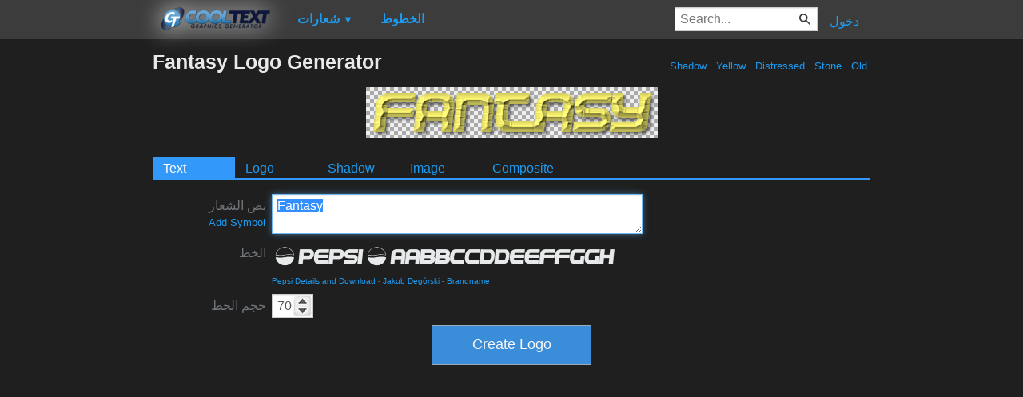

--- FILE ---
content_type: text/html; charset=utf-8
request_url: https://www.google.com/recaptcha/api2/aframe
body_size: 267
content:
<!DOCTYPE HTML><html><head><meta http-equiv="content-type" content="text/html; charset=UTF-8"></head><body><script nonce="lQzmx8nqcrZInaFN-WTVWA">/** Anti-fraud and anti-abuse applications only. See google.com/recaptcha */ try{var clients={'sodar':'https://pagead2.googlesyndication.com/pagead/sodar?'};window.addEventListener("message",function(a){try{if(a.source===window.parent){var b=JSON.parse(a.data);var c=clients[b['id']];if(c){var d=document.createElement('img');d.src=c+b['params']+'&rc='+(localStorage.getItem("rc::a")?sessionStorage.getItem("rc::b"):"");window.document.body.appendChild(d);sessionStorage.setItem("rc::e",parseInt(sessionStorage.getItem("rc::e")||0)+1);localStorage.setItem("rc::h",'1769774746779');}}}catch(b){}});window.parent.postMessage("_grecaptcha_ready", "*");}catch(b){}</script></body></html>